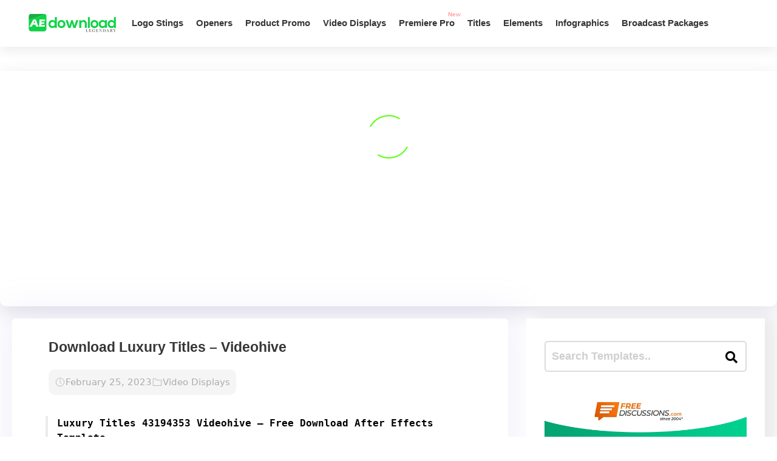

--- FILE ---
content_type: text/html; charset=utf-8
request_url: https://www.google.com/recaptcha/api2/aframe
body_size: 267
content:
<!DOCTYPE HTML><html><head><meta http-equiv="content-type" content="text/html; charset=UTF-8"></head><body><script nonce="YTBczDMsT-KCqbY62M-0SQ">/** Anti-fraud and anti-abuse applications only. See google.com/recaptcha */ try{var clients={'sodar':'https://pagead2.googlesyndication.com/pagead/sodar?'};window.addEventListener("message",function(a){try{if(a.source===window.parent){var b=JSON.parse(a.data);var c=clients[b['id']];if(c){var d=document.createElement('img');d.src=c+b['params']+'&rc='+(localStorage.getItem("rc::a")?sessionStorage.getItem("rc::b"):"");window.document.body.appendChild(d);sessionStorage.setItem("rc::e",parseInt(sessionStorage.getItem("rc::e")||0)+1);localStorage.setItem("rc::h",'1769031330332');}}}catch(b){}});window.parent.postMessage("_grecaptcha_ready", "*");}catch(b){}</script></body></html>